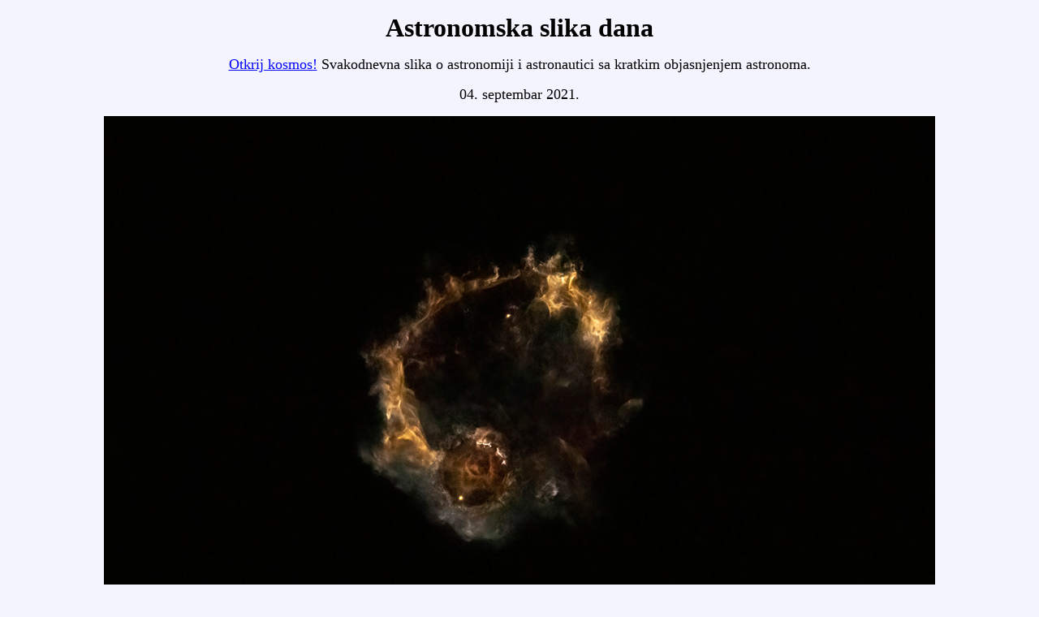

--- FILE ---
content_type: text/html
request_url: https://apod.rs/04sept2021.html
body_size: 1673
content:
<!DOCTYPE HTML PUBLIC "-//W3C//DTD HTML 4.01 Transitional//EN" "http://waww.w3.org/TR/html4/loose.dtd">
<html>
<head>
<title>04. septembar 2021. - APOD na srpskom jeziku</title>
<meta name="author" content="ibm">
<meta name="editor" content="html-editor phase 5">
</head>
<body text="#000000" bgcolor="#F4F4FF" text="#000000" link="#0000FF" vlink="#7F0F9F" alink="#FF0000">
<p><b><font face="Times New Roman"><p align="center"><font size="+3.5">Astronomska slika dana</font></p></font></b></p>
<p><p align="center"><font size="+1"> <a href="Arhiva.html">Otkrij kosmos!</a> Svakodnevna slika o astronomiji i astronautici sa kratkim objasnjenjem astronoma.</font></p></p>

<p><p align="center"><font size="+1">04. septembar 2021.</font></p>

<p align="center"> <img src="https://apod.nasa.gov/apod/image/2109/DSC06988copy2_1024.jpg" alt="" border="0" width="1024" height="683"></p>

<p><b><font size="+1"><p align="center"> Falcon 9 maglina </p></font></b></p>

<p align="center"> <b>Kredit za sliku & <a href="http://apod.nasa.gov/apod/lib/about_apod.html#srapply">autorska prava</a>:</b> <a href="https://drh68.zenfolio.com/">Dennis Huff</a>
</p>

<p><p align="justify"><b>Objasnjenje slike:</b> Nije najnoviji pogled svemirskog teleskopa Habl na udaljenu galakticku maglinu, ovaj osvetljeni oblak gasa i prasine zaslepio je ranojutarnje posmatrace svemirske obale 29. avgusta. To je otprilike 3 minuta nakon lansiranja rakete SpaceX Falcon 9 na misiju CRS-23 za snabdevanje Medjunarodne svemirske stanice. Na slici se vide plutajući oblaci i izduvni gasovi iz odvojenog prvog i drugog stepena rakete koja se dize kroz jos mracno nebo. Donja svetla tacka je drugi stepen koji se nastavlja na nisku Zemljinu orbitu. Gornja je prvi stepen rakete koja vrsi paljenje. Naravno, prvostepeni pojacivac se vratio kako bi prvi sleteo na najnoviji autonomni brod sa bespilotnim letelicama koji je stigao u Atlantik.<p> <center>


<p align="center"><b> Sutrasnja slika: </b><a href="05sept2021.html"> Zemlja i Mesec


<p align="center">_____________________________________________________________________________________________________________________</p>
<p align="center">| <a href="http://www.apod.rs/03sept2021.html">&lt;</a> |<a href="Arhiva.html">Arhiva na srpskom jeziku od 01. 10. 2014.</a> | <a href="http://apod.nasa.gov/apod/archivepix.html">Arhiva na engleskom jeziku od 1995.</a> | <a href="http://apod.nasa.gov/apod/lib/aptree.html">Indeks</a> | <a href="http://apod.nasa.gov/apod/calendar/allyears.html">Kalendar</a> | <a href="http://apod.nasa.gov/apod/lib/edlinks.html">Obrazovanje</a> | <a href="http://apod.nasa.gov/apod/lib/about_apod.html">APOD-linkovi</a> | <a href="http://asterisk.apod.com/viewforum.php?f=9">Forum</a> |<a href="http://www.apod.rs/05sept2021.html">&gt;</a>  |
_____________________________________________________________________________________________________________________</p>
<p align="center"><b>Originalna strana:</b> <a href="http://apod.nasa.gov/apod/ap210904.html">Astronomy Picture of the Day</a>
<br>
<b>Autori i urednici:</b> <a href="http://apod.nasa.gov/htmltest/rjn.html">Robert Nemiroff</a> <a href="http://www.mtu.edu/physics/">(MTU)</a> i <a href="http://apod.nasa.gov/htmltest/jbonnell/www/bonnell.html">Jerry Bonnell</a> <a href="http://www.astro.umd.edu/">(UMCP)</a>
<br>
<b>Nasa-sluzbenik:</b>  Phillip Newman - <a href="http://apod.nasa.gov/apod/lib/about_apod.html#srapply">Specijalna pravna uputstva</a>
<br>
<b>Servis od:</b> <a href="http://science.gsfc.nasa.gov/sed/index.cfm?fuseAction=home.main&&navOrgCode=660">ASD</a> <b>u okviru</b> <a href="http://www.nasa.gov/">NASA</a>/<a href="http://www.nasa.gov/centers/goddard/home/index.html#.U4EyGXbeqJw">GSFC</a> i <a href="http://www.mtu.edu/">Michigan Tech.U.</a>
<br>
<a href="http://www.nasa.gov/about/highlights/HP_Privacy.html#.U4E5DXbeqJw"> <b>NASA</b> smernice zastite podataka i vazna uputstva</a>
<br>
<b> Za NASA APOD na srpskom jeziku:</b> <a href="Prevodilac.html">Dipl.Ing.Dr. Liliana Gracanin</a></p>
<p align="center">______________________________________________________________________________________________________________________</p>
<p align="center"><a href="http://apod.rs/e-astronomy/e-index.html">||e-astronomy</a>|| Plavi-Astronomija</a> || Zahvaljujem se na tehnickoj pomoci - <a href="https://myspace.com/sashagracanin">Sasha Gracanin ||</a></p>

</body>
</html>
